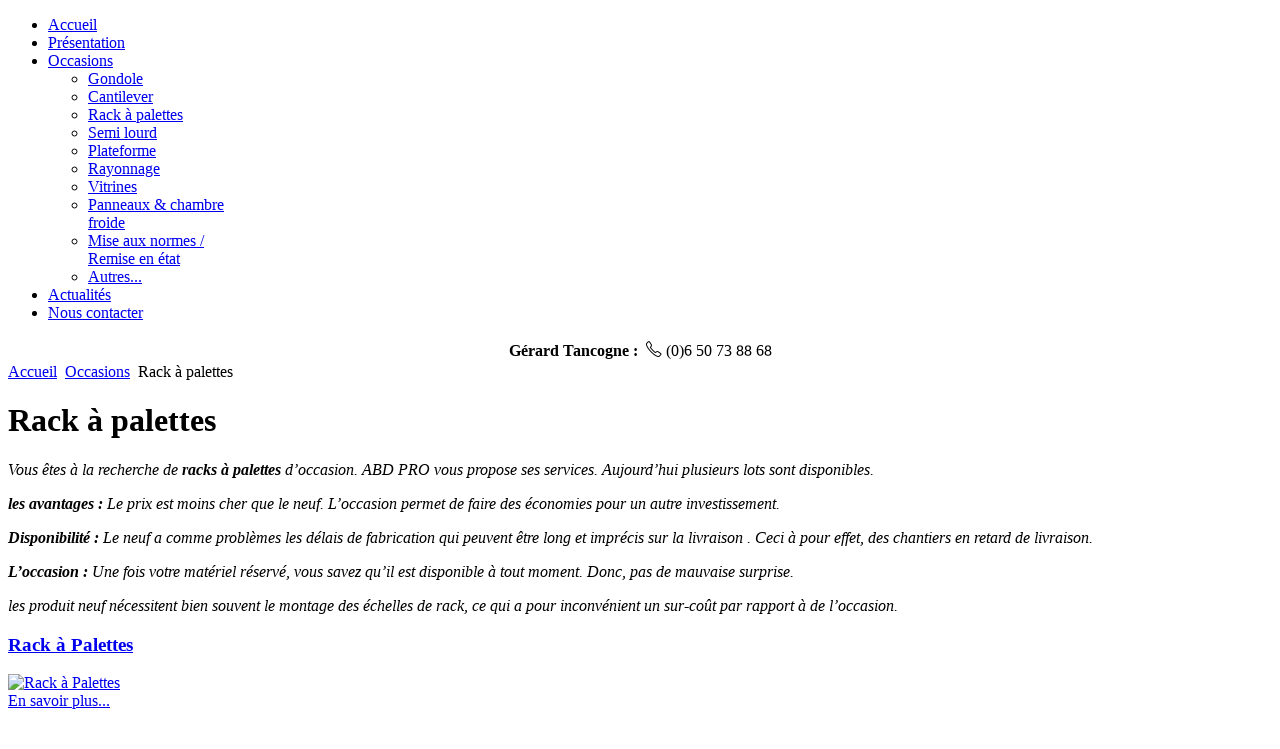

--- FILE ---
content_type: text/html; charset=utf-8
request_url: https://www.abd-pro.com/occasions/rack-a-palettes
body_size: 7056
content:
<!doctype html>
<html prefix="og: http://ogp.me/ns#" xml:lang="fr-fr" lang="fr-fr" >
<head>
  <meta name="google-site-verification" content="crPnHSMRoeH_3Kht1jXbNULc8lOJcxNczaH-nCZnTic" />
  <meta name="viewport" content="width=device-width, initial-scale=1.0" />
    <base href="https://www.abd-pro.com/occasions/rack-a-palettes" />
	<meta http-equiv="content-type" content="text/html; charset=utf-8" />
	<meta property="og:url" content="https://www.abd-pro.com/occasions/rack-a-palettes" />
	<meta property="og:type" content="website" />
	<meta property="og:title" content="Rack à palettes d&amp;#39;occasion Bordeaux et Gironde" />
	<meta property="og:description" content="Rack à palettes neuf ou occasion… ABD Pro est le spécialiste de la vente et du rachat du matériel de stockage et d'agencement magasin (rack à palettes d'occasion) sur Bordeaux, la Gironde et la région sud ouest." />
	<meta name="twitter:card" content="summary" />
	<meta name="twitter:title" content="Rack à palettes d&amp;#39;occasion Bordeaux et Gironde" />
	<meta name="twitter:description" content="Rack à palettes neuf ou occasion… ABD Pro est le spécialiste de la vente et du rachat du matériel de stockage et d'agencement magasin (rack à palettes d'occasion) sur Bordeaux, la Gironde et la région..." />
	<meta name="description" content="Rack à palettes neuf ou occasion… ABD Pro est le spécialiste de la vente et du rachat du matériel de stockage et d'agencement magasin (rack à palettes..." />
	<title>Rack à palettes d'occasion Bordeaux et Gironde</title>
	<link href="/occasions/rack-a-palettes" rel="canonical" />
	<link href="/templates/rt_metropolis/favicon.ico" rel="shortcut icon" type="image/vnd.microsoft.icon" />
	<noscript><link href="https://cdn.jsdelivr.net/npm/simple-line-icons@2.4.1/css/simple-line-icons.css" rel="stylesheet" type="text/css" /></noscript>
	<noscript><link href="/components/com_k2/css/k2.css?v=2.10.3&b=20200429" rel="stylesheet" type="text/css" /></noscript>
	<noscript><link href="/plugins/system/rokbox/assets/styles/rokbox.css" rel="stylesheet" type="text/css" /></noscript>
	<noscript><link href="/templates/rt_metropolis/css-compiled/menu.css" rel="stylesheet" type="text/css" /></noscript>
	<noscript><link href="/libraries/gantry/css/grid-responsive.css" rel="stylesheet" type="text/css" /></noscript>
	<noscript><link href="/templates/rt_metropolis/css-compiled/bootstrap.css" rel="stylesheet" type="text/css" /></noscript>
	<noscript><link href="/templates/rt_metropolis/css-compiled/master-b66f3172cd66b86fd4c132602a0c7a06.css" rel="stylesheet" type="text/css" /></noscript>
	<noscript><link href="/templates/rt_metropolis/css-compiled/mediaqueries.css" rel="stylesheet" type="text/css" /></noscript>
	<noscript><link href="/templates/rt_metropolis/css-compiled/thirdparty-k2.css" rel="stylesheet" type="text/css" /></noscript>
	<noscript><link href="/modules/mod_rokajaxsearch/css/rokajaxsearch.css" rel="stylesheet" type="text/css" /></noscript>
	<noscript><link href="/modules/mod_rokajaxsearch/themes/blue/rokajaxsearch-theme.css" rel="stylesheet" type="text/css" /></noscript>
	<style type="text/css">
#rt-logo {background: url(/images/logoABDPROalpha.png) 50% 0 no-repeat !important;}
#rt-logo {width: 210px;height: 101px;}

#blankBM121{overflow:hidden;width:100%;}
	</style>
	<script type="application/json" class="joomla-script-options new">{"csrf.token":"a17f6d9ad24c1743f459cb0bc9721510","system.paths":{"root":"","base":""}}</script>
	<script src="/media/jui/js/jquery.min.js?36e3cad7a80ba56e5b15e81d4bf971d1" type="text/javascript"></script>
	<script src="/media/jui/js/jquery-noconflict.js?36e3cad7a80ba56e5b15e81d4bf971d1" type="text/javascript"></script>
	<script src="/media/jui/js/jquery-migrate.min.js?36e3cad7a80ba56e5b15e81d4bf971d1" type="text/javascript"></script>
	<script src="/media/k2/assets/js/k2.frontend.js?v=2.10.3&b=20200429&sitepath=/" type="text/javascript"></script>
	<script src="/media/jui/js/bootstrap.min.js?36e3cad7a80ba56e5b15e81d4bf971d1" type="text/javascript"></script>
	<script src="/media/system/js/mootools-core.js?36e3cad7a80ba56e5b15e81d4bf971d1" type="text/javascript"></script>
	<script src="/media/system/js/core.js?36e3cad7a80ba56e5b15e81d4bf971d1" type="text/javascript"></script>
	<script src="/media/system/js/mootools-more.js?36e3cad7a80ba56e5b15e81d4bf971d1" type="text/javascript"></script>
	<script src="/plugins/system/rokbox/assets/js/rokbox.js" type="text/javascript"></script>
	<script src="/libraries/gantry/js/gantry-totop.js" type="text/javascript"></script>
	<script src="/libraries/gantry/js/browser-engines.js" type="text/javascript"></script>
	<script src="/templates/rt_metropolis/js/rokmediaqueries.js" type="text/javascript"></script>
	<script src="/templates/rt_metropolis/js/load-transition.js" type="text/javascript"></script>
	<script src="/modules/mod_roknavmenu/themes/default/js/rokmediaqueries.js" type="text/javascript"></script>
	<script src="/modules/mod_roknavmenu/themes/default/js/responsive.js" type="text/javascript"></script>
	<script src="/modules/mod_rokajaxsearch/js/rokajaxsearch.js" type="text/javascript"></script>
	<script type="text/javascript">

	// GoogliC Analytics v1.2.3 - plugin joomla - http://www.joomlic.com
	var _gaq = _gaq || [];
	_gaq.push(['_setAccount', 'UA-48390039-1']);
	_gaq.push(['_trackPageview']);
 (function() {
    var ga = document.createElement('script'); ga.type = 'text/javascript'; ga.async = true;
    ga.src = ('https:' == document.location.protocol ? 'https://ssl' : 'http://www') + '.google-analytics.com/ga.js';
    var s = document.getElementsByTagName('script')[0]; s.parentNode.insertBefore(ga, s);
  })();jQuery(function($){ initTooltips(); $("body").on("subform-row-add", initTooltips); function initTooltips (event, container) { container = container || document;$(container).find(".hasTooltip").tooltip({"html": true,"container": "body"});} });if (typeof RokBoxSettings == 'undefined') RokBoxSettings = {pc: '100'};window.addEvent((window.webkit) ? 'load' : 'domready', function() {
				window.rokajaxsearch = new RokAjaxSearch({
					'results': 'Results',
					'close': '',
					'websearch': 0,
					'blogsearch': 0,
					'imagesearch': 0,
					'videosearch': 0,
					'imagesize': 'MEDIUM',
					'safesearch': 'MODERATE',
					'search': 'Recherche...',
					'readmore': 'Read more...',
					'noresults': 'No results',
					'advsearch': 'Advanced search',
					'page': 'Page',
					'page_of': 'of',
					'searchlink': 'https://www.abd-pro.com/index.php?option=com_search&amp;view=search&amp;tmpl=component',
					'advsearchlink': 'https://www.abd-pro.com/index.php?option=com_search&amp;view=search',
					'uribase': 'https://www.abd-pro.com/',
					'limit': '10',
					'perpage': '3',
					'ordering': 'newest',
					'phrase': 'any',
					'hidedivs': '',
					'includelink': 1,
					'viewall': 'View all results',
					'estimated': 'estimated',
					'showestimated': 1,
					'showpagination': 1,
					'showcategory': 1,
					'showreadmore': 1,
					'showdescription': 1
				});
			});
	</script>
	
</head>
<body  class="logo-type-custom main-bg-clouds blocks-default-overlay-dark font-family-metropolis font-size-is-default menu-type-dropdownmenu layout-mode-responsive col12">
  <div class="rt-bg"><div class="rt-bg2">
  <div class="rt-container">
            <div id="rt-drawer">
                    <div class="clear"></div>
      </div>
                  <header id="rt-top-surround" class="rt-light">
                  <div id="rt-header">
        <div class="rt-grid-4 rt-alpha">
            <div class="rt-block logo-block">
                <a href="/" id="rt-logo"></a>
        </div>
        
</div>
<div class="rt-grid-8 rt-omega">
    	<div class="rt-block menu-block nopaddingall nomarginall">
		<div class="gf-menu-device-container"></div>
<ul class="gf-menu l1 " >
                    <li class="item101" >
                        <!--<span class="rt-arrow-pointer"></span>-->
                        <a class="item" href="/"  >

                                Accueil                            </a>


                    </li>
                            <li class="item149" >
                        <!--<span class="rt-arrow-pointer"></span>-->
                        <a class="item" href="/vente-rachat-rayonnage-materiel-stockage"  >

                                Présentation                            </a>


                    </li>
                            <li class="item119 parent active" >
                        <!--<span class="rt-arrow-pointer"></span>-->
                        <a class="item" href="/occasions"  >

                                Occasions                                <span class="daddyicon"></span>
                <span class="border-fixer"></span>
                            </a>


            
                                    <div class="dropdown columns-1 " style="width:180px;">
                                                <span class="rt-sub-pointer"></span>
                                                                        <div class="column col1"  style="width:180px;">
                            <ul class="l2">
                                                                                                                    <li class="item120" >
                        <a class="item" href="/occasions/gondole-magasin"  >

                                Gondole                            </a>


                    </li>
                                                                                                                                                                <li class="item121" >
                        <a class="item" href="/occasions/rayonnage-cantilever"  >

                                Cantilever                            </a>


                    </li>
                                                                                                                                                                <li class="item122 active last" >
                        <a class="item" href="/occasions/rack-a-palettes"  >

                                Rack à palettes                            </a>


                    </li>
                                                                                                                                                                <li class="item123" >
                        <a class="item" href="/occasions/rayonnage-semi-lourd"  >

                                Semi lourd                            </a>


                    </li>
                                                                                                                                                                <li class="item202" >
                        <a class="item" href="/occasions/plateforme-stockage"  >

                                Plateforme                            </a>


                    </li>
                                                                                                                                                                <li class="item124" >
                        <a class="item" href="/occasions/rayonnage-etagere-metallique"  >

                                Rayonnage                            </a>


                    </li>
                                                                                                                                                                <li class="item125" >
                        <a class="item" href="/occasions/vitrines-magasin"  >

                                Vitrines                            </a>


                    </li>
                                                                                                                                                                <li class="item126" >
                        <a class="item" href="/occasions/panneaux-chambre-froide"  >

                                Panneaux &amp; chambre froide                            </a>


                    </li>
                                                                                                                                                                <li class="item177" >
                        <a class="item" href="/occasions/mise-aux-normes-remise-en-etat"  >

                                Mise aux normes / Remise en état                            </a>


                    </li>
                                                                                                                                                                <li class="item127" >
                        <a class="item" href="/occasions/accessoires-agencement-stockage"  >

                                Autres...                             </a>


                    </li>
                                                                                                        </ul>
                        </div>
                                            </div>

                                    </li>
                            <li class="item132" >
                        <!--<span class="rt-arrow-pointer"></span>-->
                        <a class="item" href="/actualites"  >

                                Actualités                            </a>


                    </li>
                            <li class="item362" >
                        <!--<span class="rt-arrow-pointer"></span>-->
                        <a class="item" href="/nous-contacter"  >

                                Nous contacter                            </a>


                    </li>
            </ul>		<div class="clear"></div>
	</div>
	
           <div class="rt-block rt-dark-block box3 nopaddingall">
           	<div class="module-surround">
	           		                	<div class="module-content">
	                		

<div class="custombox3 nopaddingall"  >
	<center>
<table style="display: inline-block; margin-left: 5%; margin-right: 5%; vertical-align: middle;">
<tbody>
<tr>
<td>
<div style="text-align: center;"><span style="font-size: 12pt; color: #000000;"><strong>G&eacute;rard Tancogne :&nbsp;&nbsp;</strong><span class="icon-phone"></span>&nbsp;(0)6 50 73 88 68</span></div>
</td>
</tr>
</tbody>
</table>
</center></div>
	                	</div>
                	</div>
           </div>
	
</div>
        <div class="clear"></div>
      </div>
          </header>
                <div id="rt-transition" class="rt-hidden">
      <div id="rt-mainbody-surround" class="rt-light">
                                                              <div id="rt-main" class="sa3-mb9">
                    <div class="rt-grid-9 rt-push-3">
                                                <div id="rt-content-top">
                            <div class="rt-grid-9 rt-alpha rt-omega">
               <div class="rt-block rt-dark-block box6">
           	<div class="module-surround">
	           		                	<div class="module-content">
	                		<div class = "breadcrumbsbox6" >
<a href="/" class="pathway">Accueil</a> <img src="/media/system/images/arrow.png" alt="" /> <a href="/occasions" class="pathway">Occasions</a> <img src="/media/system/images/arrow.png" alt="" /> <span>Rack à palettes</span></div>
	                	</div>
                	</div>
           </div>
	
</div>
                        </div>
                                                						<div class="rt-block component-block main-overlay-light">
	                        <div id="rt-mainbody">
								<div class="component-content">
	                            	
<!-- Start K2 Category Layout -->
<div id="k2Container" class="itemListView">
    
    
        <!-- Blocks for current category and subcategories -->
    <div class="itemListCategoriesBlock">
                <!-- Category block -->
        <div class="itemListCategory">
            
            
                        <!-- Category title -->
            <h1>Rack à palettes</h1>
            
                        <!-- Category description -->
            <div><p class="p1"><em>Vous êtes à la recherche de </em><strong><em>racks à palettes</em></strong><em> d’occasion. ABD PRO vous propose ses services. Aujourd’hui plusieurs lots sont disponibles.</em></p>
<p class="p1"><span class="s1"><strong><em>les avantages :</em></strong></span><em> Le prix est moins cher que le neuf. L’occasion permet de faire des économies pour un autre investissement.</em></p>
<p class="p1"><span class="s1"><strong><em>Disponibilité :</em></strong></span><em> Le neuf a comme problèmes les délais de fabrication qui peuvent être long et imprécis sur la livraison . Ceci à pour effet, des chantiers en retard de livraison.</em></p>
<p class="p1"><span class="s1"><strong><em>L’occasion :</em></strong></span><em> Une fois votre matériel réservé, vous savez qu’il est disponible à tout moment. Donc, pas de mauvaise surprise.</em></p>
<p class="p1"><em>les produit neuf nécessitent bien souvent le montage des échelles de rack, ce qui a pour inconvénient un sur-coût par rapport à de l’occasion.</em></p></div>
            
            <!-- K2 Plugins: K2CategoryDisplay -->
            
            <div class="clr"></div>
        </div>
        
            </div>
    
        <!-- Item list -->
    <div class="itemList">
                <!-- Leading items -->
        <div id="itemListLeading">
                                    <div class="itemContainer" style="width:45.5%;">
                
<!-- Start K2 Item Layout -->
<div class="catItemView groupLeading">
    <!-- Plugins: BeforeDisplay -->
    
    <!-- K2 Plugins: K2BeforeDisplay -->
    
    <div class="catItemHeader">
        
                <!-- Item title -->
        <h3 class="catItemTitle">
            
                        <a href="/occasions/rack-a-palettes/item/69-rack-a-palettes">
                Rack à Palettes            </a>
            
                    </h3>
        
            </div>

    <!-- Plugins: AfterDisplayTitle -->
    
    <!-- K2 Plugins: K2AfterDisplayTitle -->
    
    
    <div class="catItemBody">
        <!-- Plugins: BeforeDisplayContent -->
        
        <!-- K2 Plugins: K2BeforeDisplayContent -->
        
                <!-- Item Image -->
        <div class="catItemImageBlock">
            <span class="catItemImage">
                <a href="/occasions/rack-a-palettes/item/69-rack-a-palettes" title="Rack &agrave; Palettes">
                    <img src="/media/k2/items/cache/2cebfdae7a8ea5d691033c085990a9d4_M.jpg" alt="Rack &agrave; Palettes" style="width:295px; height:auto;" />
                </a>
            </span>
            <div class="clr"></div>
        </div>
        
                <!-- Item introtext -->
        <div class="catItemIntroText">
                    </div>
        
        <div class="clr"></div>

        
        <!-- Plugins: AfterDisplayContent -->
        
        <!-- K2 Plugins: K2AfterDisplayContent -->
        
        <div class="clr"></div>
    </div>

    
    <div class="clr"></div>

    
    
    <div class="clr"></div>

    
        <!-- Item "read more..." link -->
    <div class="catItemReadMore">
        <a class="k2ReadMore" href="/occasions/rack-a-palettes/item/69-rack-a-palettes">
            En savoir plus...        </a>
    </div>
    
    <div class="clr"></div>

    
    <!-- Plugins: AfterDisplay -->
    
    <!-- K2 Plugins: K2AfterDisplay -->
    
    <div class="clr"></div>
</div>
<!-- End K2 Item Layout -->
            </div>
                                                <div class="itemContainer itemContainerLast" style="width:45.5%;">
                
<!-- Start K2 Item Layout -->
<div class="catItemView groupLeading">
    <!-- Plugins: BeforeDisplay -->
    
    <!-- K2 Plugins: K2BeforeDisplay -->
    
    <div class="catItemHeader">
        
                <!-- Item title -->
        <h3 class="catItemTitle">
            
                        <a href="/occasions/rack-a-palettes/item/13-lisses-pour-rack-à-palettes">
                Lisses pour rack à palettes            </a>
            
                    </h3>
        
            </div>

    <!-- Plugins: AfterDisplayTitle -->
    
    <!-- K2 Plugins: K2AfterDisplayTitle -->
    
    
    <div class="catItemBody">
        <!-- Plugins: BeforeDisplayContent -->
        
        <!-- K2 Plugins: K2BeforeDisplayContent -->
        
                <!-- Item Image -->
        <div class="catItemImageBlock">
            <span class="catItemImage">
                <a href="/occasions/rack-a-palettes/item/13-lisses-pour-rack-à-palettes" title="Lisses pour rack &agrave; palettes">
                    <img src="/media/k2/items/cache/48ee1e8a0a8f50dce4f8cb9ab418e211_M.jpg" alt="Lisses pour rack &agrave; palettes" style="width:295px; height:auto;" />
                </a>
            </span>
            <div class="clr"></div>
        </div>
        
                <!-- Item introtext -->
        <div class="catItemIntroText">
            <p>Les <strong>lisses</strong> associées aux montants permettent de supporter des charges très importantes de plusieurs tonnes.</p>        </div>
        
        <div class="clr"></div>

        
        <!-- Plugins: AfterDisplayContent -->
        
        <!-- K2 Plugins: K2AfterDisplayContent -->
        
        <div class="clr"></div>
    </div>

    
    <div class="clr"></div>

    
    
    <div class="clr"></div>

    
        <!-- Item "read more..." link -->
    <div class="catItemReadMore">
        <a class="k2ReadMore" href="/occasions/rack-a-palettes/item/13-lisses-pour-rack-à-palettes">
            En savoir plus...        </a>
    </div>
    
    <div class="clr"></div>

    
    <!-- Plugins: AfterDisplay -->
    
    <!-- K2 Plugins: K2AfterDisplay -->
    
    <div class="clr"></div>
</div>
<!-- End K2 Item Layout -->
            </div>
                        <div class="clr"></div>
                                                <div class="itemContainer" style="width:45.5%;">
                
<!-- Start K2 Item Layout -->
<div class="catItemView groupLeading">
    <!-- Plugins: BeforeDisplay -->
    
    <!-- K2 Plugins: K2BeforeDisplay -->
    
    <div class="catItemHeader">
        
                <!-- Item title -->
        <h3 class="catItemTitle">
            
                        <a href="/occasions/rack-a-palettes/item/6-rack-a-palettes">
                Rack à palettes            </a>
            
                    </h3>
        
            </div>

    <!-- Plugins: AfterDisplayTitle -->
    
    <!-- K2 Plugins: K2AfterDisplayTitle -->
    
    
    <div class="catItemBody">
        <!-- Plugins: BeforeDisplayContent -->
        
        <!-- K2 Plugins: K2BeforeDisplayContent -->
        
                <!-- Item Image -->
        <div class="catItemImageBlock">
            <span class="catItemImage">
                <a href="/occasions/rack-a-palettes/item/6-rack-a-palettes" title="Rack &agrave; palettes">
                    <img src="/media/k2/items/cache/ada9a09acea936d776a6f55c82778c43_M.jpg" alt="Rack &agrave; palettes" style="width:295px; height:auto;" />
                </a>
            </span>
            <div class="clr"></div>
        </div>
        
                <!-- Item introtext -->
        <div class="catItemIntroText">
                    </div>
        
        <div class="clr"></div>

        
        <!-- Plugins: AfterDisplayContent -->
        
        <!-- K2 Plugins: K2AfterDisplayContent -->
        
        <div class="clr"></div>
    </div>

    
    <div class="clr"></div>

    
    
    <div class="clr"></div>

    
        <!-- Item "read more..." link -->
    <div class="catItemReadMore">
        <a class="k2ReadMore" href="/occasions/rack-a-palettes/item/6-rack-a-palettes">
            En savoir plus...        </a>
    </div>
    
    <div class="clr"></div>

    
    <!-- Plugins: AfterDisplay -->
    
    <!-- K2 Plugins: K2AfterDisplay -->
    
    <div class="clr"></div>
</div>
<!-- End K2 Item Layout -->
            </div>
                                                <div class="itemContainer itemContainerLast" style="width:45.5%;">
                
<!-- Start K2 Item Layout -->
<div class="catItemView groupLeading">
    <!-- Plugins: BeforeDisplay -->
    
    <!-- K2 Plugins: K2BeforeDisplay -->
    
    <div class="catItemHeader">
        
                <!-- Item title -->
        <h3 class="catItemTitle">
            
                        <a href="/occasions/rack-a-palettes/item/3-rack-à-palettes">
                Rack à Palettes            </a>
            
                    </h3>
        
            </div>

    <!-- Plugins: AfterDisplayTitle -->
    
    <!-- K2 Plugins: K2AfterDisplayTitle -->
    
    
    <div class="catItemBody">
        <!-- Plugins: BeforeDisplayContent -->
        
        <!-- K2 Plugins: K2BeforeDisplayContent -->
        
                <!-- Item Image -->
        <div class="catItemImageBlock">
            <span class="catItemImage">
                <a href="/occasions/rack-a-palettes/item/3-rack-à-palettes" title="Rack &agrave; Palettes">
                    <img src="/media/k2/items/cache/94d43e327d9303539cb1e2aac7032668_M.jpg" alt="Rack &agrave; Palettes" style="width:295px; height:auto;" />
                </a>
            </span>
            <div class="clr"></div>
        </div>
        
                <!-- Item introtext -->
        <div class="catItemIntroText">
                    </div>
        
        <div class="clr"></div>

        
        <!-- Plugins: AfterDisplayContent -->
        
        <!-- K2 Plugins: K2AfterDisplayContent -->
        
        <div class="clr"></div>
    </div>

    
    <div class="clr"></div>

    
    
    <div class="clr"></div>

    
        <!-- Item "read more..." link -->
    <div class="catItemReadMore">
        <a class="k2ReadMore" href="/occasions/rack-a-palettes/item/3-rack-à-palettes">
            En savoir plus...        </a>
    </div>
    
    <div class="clr"></div>

    
    <!-- Plugins: AfterDisplay -->
    
    <!-- K2 Plugins: K2AfterDisplay -->
    
    <div class="clr"></div>
</div>
<!-- End K2 Item Layout -->
            </div>
                        <div class="clr"></div>
                                                <div class="itemContainer" style="width:45.5%;">
                
<!-- Start K2 Item Layout -->
<div class="catItemView groupLeading">
    <!-- Plugins: BeforeDisplay -->
    
    <!-- K2 Plugins: K2BeforeDisplay -->
    
    <div class="catItemHeader">
        
                <!-- Item title -->
        <h3 class="catItemTitle">
            
                        <a href="/occasions/rack-a-palettes/item/4-rack-mic">
                Rack Mic            </a>
            
                    </h3>
        
            </div>

    <!-- Plugins: AfterDisplayTitle -->
    
    <!-- K2 Plugins: K2AfterDisplayTitle -->
    
    
    <div class="catItemBody">
        <!-- Plugins: BeforeDisplayContent -->
        
        <!-- K2 Plugins: K2BeforeDisplayContent -->
        
                <!-- Item Image -->
        <div class="catItemImageBlock">
            <span class="catItemImage">
                <a href="/occasions/rack-a-palettes/item/4-rack-mic" title="Rack Mic">
                    <img src="/media/k2/items/cache/2ff2ba0051687eef5ca0459cf942940c_M.jpg" alt="Rack Mic" style="width:295px; height:auto;" />
                </a>
            </span>
            <div class="clr"></div>
        </div>
        
                <!-- Item introtext -->
        <div class="catItemIntroText">
                    </div>
        
        <div class="clr"></div>

        
        <!-- Plugins: AfterDisplayContent -->
        
        <!-- K2 Plugins: K2AfterDisplayContent -->
        
        <div class="clr"></div>
    </div>

    
    <div class="clr"></div>

    
    
    <div class="clr"></div>

    
        <!-- Item "read more..." link -->
    <div class="catItemReadMore">
        <a class="k2ReadMore" href="/occasions/rack-a-palettes/item/4-rack-mic">
            En savoir plus...        </a>
    </div>
    
    <div class="clr"></div>

    
    <!-- Plugins: AfterDisplay -->
    
    <!-- K2 Plugins: K2AfterDisplay -->
    
    <div class="clr"></div>
</div>
<!-- End K2 Item Layout -->
            </div>
                                                <div class="itemContainer itemContainerLast" style="width:45.5%;">
                
<!-- Start K2 Item Layout -->
<div class="catItemView groupLeading">
    <!-- Plugins: BeforeDisplay -->
    
    <!-- K2 Plugins: K2BeforeDisplay -->
    
    <div class="catItemHeader">
        
                <!-- Item title -->
        <h3 class="catItemTitle">
            
                        <a href="/occasions/rack-a-palettes/item/5-rack-a-palettes">
                Rack à palettes            </a>
            
                    </h3>
        
            </div>

    <!-- Plugins: AfterDisplayTitle -->
    
    <!-- K2 Plugins: K2AfterDisplayTitle -->
    
    
    <div class="catItemBody">
        <!-- Plugins: BeforeDisplayContent -->
        
        <!-- K2 Plugins: K2BeforeDisplayContent -->
        
                <!-- Item Image -->
        <div class="catItemImageBlock">
            <span class="catItemImage">
                <a href="/occasions/rack-a-palettes/item/5-rack-a-palettes" title="Rack &agrave; palettes">
                    <img src="/media/k2/items/cache/ffee2447b152494b43d9816faaea83c8_M.jpg" alt="Rack &agrave; palettes" style="width:295px; height:auto;" />
                </a>
            </span>
            <div class="clr"></div>
        </div>
        
                <!-- Item introtext -->
        <div class="catItemIntroText">
                    </div>
        
        <div class="clr"></div>

        
        <!-- Plugins: AfterDisplayContent -->
        
        <!-- K2 Plugins: K2AfterDisplayContent -->
        
        <div class="clr"></div>
    </div>

    
    <div class="clr"></div>

    
    
    <div class="clr"></div>

    
        <!-- Item "read more..." link -->
    <div class="catItemReadMore">
        <a class="k2ReadMore" href="/occasions/rack-a-palettes/item/5-rack-a-palettes">
            En savoir plus...        </a>
    </div>
    
    <div class="clr"></div>

    
    <!-- Plugins: AfterDisplay -->
    
    <!-- K2 Plugins: K2AfterDisplay -->
    
    <div class="clr"></div>
</div>
<!-- End K2 Item Layout -->
            </div>
                        <div class="clr"></div>
                                    <div class="clr"></div>
        </div>
        
        
        
            </div>

    <!-- Pagination -->
        </div>
<!-- End K2 Category Layout -->

<!-- JoomlaWorks "K2" (v2.10.3) | Learn more about K2 at https://getk2.org -->


								</div>
	                        </div>
                            <div class="clear"></div>
						</div>
                                                                    </div>
                                <div class="rt-grid-3 rt-pull-9">
                <div id="rt-sidebar-a">
                               <div class="rt-block rt-dark-block title1">
           	<div class="module-surround">
	           				<div class="module-title">
	                		<p class="title" style="height: 35px;">Contact</p>
			</div>
	                		                	<div class="module-content">
	                		

<div class="customtitle1"  >
	<p><a title="nous-contacter" href="/nous-contacter"><img style="vertical-align: middle; display: block; margin-left: auto; margin-right: auto;" src="/images/devisABD.png" alt="devisABD" width="159" height="127" /></a></p>
<p><a href="/images/wcb/wcb/index.htm" target="_blank"><img style="display: block; margin-left: auto; margin-right: auto; vertical-align: middle;" src="/images/bouton-rappel.png" alt="Faites-vous appeler gratuitement" width="278" height="137" /></a></p>
<p>Contactez-nous dès maintenant pour que nous puissions commencer à mettre en place vos idées !</p>
<p style="text-align: center;"><a class="readon" href="/nous-contacter"> Formulaire de contact </a></p></div>
	                	</div>
                	</div>
           </div>
	           <div class="rt-block rt-dark-block box4">
           	<div class="module-surround">
	           		                	<div class="module-content">
	                		<form name="rokajaxsearch" id="rokajaxsearch" class="blue" action="https://www.abd-pro.com/" method="get">
<div class="rokajaxsearch box4">
	<div class="roksearch-wrapper">
		<input id="roksearch_search_str" name="searchword" type="text" class="inputbox roksearch_search_str" placeholder="Recherche..." />
	</div>
	<input type="hidden" name="searchphrase" value="any"/>
	<input type="hidden" name="limit" value="50" />
	<input type="hidden" name="ordering" value="newest" />
	<input type="hidden" name="view" value="search" />
	<input type="hidden" name="option" value="com_search" />

	
	<div style="max-width: 90%" id="roksearch_results"></div>
</div>
<div id="rokajaxsearch_tmp" style="visibility:hidden;display:none;"></div>
</form>
	                	</div>
                	</div>
           </div>
	
                </div>
            </div>

                    <div class="clear"></div>
            </div>
                                         </div>
    </div>
            <footer id="rt-footer-surround" class="rt-light">
            <div id="rt-footer">
        <div class="rt-grid-12 rt-alpha rt-omega">
               <div class="rt-block rt-dark-block">
           	<div class="module-surround">
	           		                	<div class="module-content">
	                		<div id="blankBM121" ><br/><br/></div>

	                	</div>
                	</div>
           </div>
	           <div class="rt-block rt-dark-block box1 rounded">
           	<div class="module-surround">
	           		                	<div class="module-content">
	                		

<div class="custombox1 rounded"  >
	<div id="footer-ref">
<p style="text-align: center;">ABD PRO SARL - Mat&eacute;riel de stockage et d'agencement magasin neuf et d'occasion... Nouvelle Aquitaine et r&eacute;gion sud-ouest<br />Entrep&ocirc;t : 36 route de lign&eacute;, 16140 Charm&eacute; - Si&egrave;ge &amp; adresse postale : 22 rue de la Lagune 33240 Gauriaguet<br />Mobile&nbsp;: 06 50 73 88 68</p>
<p style="line-height: 2em; text-align: center;"><a href="/liens-partenaires" style="margin: 10px;">Liens partenaires</a> | <a href="/mentions-legales" style="margin: 10px;">Mentions l&eacute;gales</a> | <a href="http://www.futur-tech.com/" target="_blank" rel="nofollow" style="line-height: 1.3em;">Site&nbsp;r&eacute;alis&eacute; et h&eacute;berg&eacute; par Futur-Tech</a> | <a href="http://www.adf-referencement-bordeaux.com/" target="_blank" rel="nofollow" style="margin: 10px;" title="Agence ADF R&eacute;f&eacute;rencement Bordeaux">R&eacute;f&eacute;rencement internet</a></p>
</div></div>
	                	</div>
                	</div>
           </div>
	
</div>
        <div class="clear"></div>
      </div>
                  <div id="rt-copyright">
        <div class="rt-grid-12 rt-alpha rt-omega">
    	<div class="clear"></div>
	<div class="rt-block">
		<a href="#" id="gantry-totop" rel="nofollow">Top</a>
	</div>
	
</div>
        <div class="clear"></div>
      </div>
          </footer>
      </div>
</div></div>
          <script type='text/javascript'>(function CSSAsyncLoader(a){'use strict';function b(a,b){for(var c=0,d=a.length;d>c&&(!a[c]||!b(a[c]));c++);}var c=document.getElementsByTagName('head'),d=document.styleSheets;if(a instanceof Array&&c.length){var e=navigator.userAgent.match(/(?:(iP)(?:hone|ad|od).+?OS|(Android)|(MSIE)) (([0-9]+)[^0-9]([0-9]*))/);if(e)if(e[1])var f=3.2>(e[6]?e[5]+'.'+e[6]:e[5]);else e[2]?f=2.2>e[4]:e[3]&&(f=9>e[4]);b(a,function(a){var e=document.createElement('link');for(var g in a)e.setAttribute(g,a[g]);if(e.href&&!f){e.media='only async';var h=setInterval(function(){b(d,function(b){return b.href&&0===e.href.indexOf(b.href)?(clearInterval(h),e.media=a.media||'all',!0):void 0})},16)}c[0].appendChild(e)})}})([{'href':'https://cdn.jsdelivr.net/npm/simple-line-icons@2.4.1/css/simple-line-icons.css','rel':'stylesheet','type':'text/css'},{'href':'/components/com_k2/css/k2.css?v=2.10.3&b=20200429','rel':'stylesheet','type':'text/css'},{'href':'/plugins/system/rokbox/assets/styles/rokbox.css','rel':'stylesheet','type':'text/css'},{'href':'/templates/rt_metropolis/css-compiled/menu.css','rel':'stylesheet','type':'text/css'},{'href':'/libraries/gantry/css/grid-responsive.css','rel':'stylesheet','type':'text/css'},{'href':'/templates/rt_metropolis/css-compiled/bootstrap.css','rel':'stylesheet','type':'text/css'},{'href':'/templates/rt_metropolis/css-compiled/master-b66f3172cd66b86fd4c132602a0c7a06.css','rel':'stylesheet','type':'text/css'},{'href':'/templates/rt_metropolis/css-compiled/mediaqueries.css','rel':'stylesheet','type':'text/css'},{'href':'/templates/rt_metropolis/css-compiled/thirdparty-k2.css','rel':'stylesheet','type':'text/css'},{'href':'/modules/mod_rokajaxsearch/css/rokajaxsearch.css','rel':'stylesheet','type':'text/css'},{'href':'/modules/mod_rokajaxsearch/themes/blue/rokajaxsearch-theme.css','rel':'stylesheet','type':'text/css'}]);</script></body>
</html>
